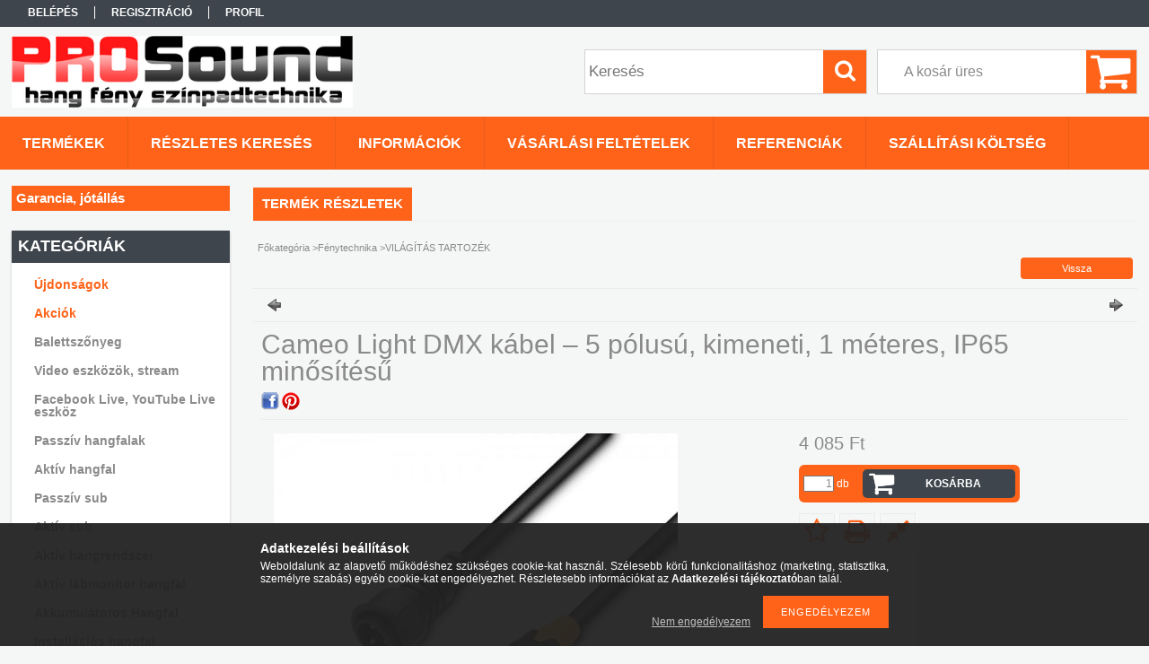

--- FILE ---
content_type: text/css
request_url: https://prosound.hu/!common_design/base/000001/css/box.css
body_size: 5896
content:
/*** BOX_CONTENT ***/
.box_content {
	width:170px;
	text-align:center;
	margin:0 auto;
	overflow:hidden;
}
.box_content_ajax {
	width:32px;
	height:32px;
	background-position:left top;
	background-repeat:no-repeat;
	background-image:url(../image/ajax-loader.gif);
	margin:0 auto;
	margin-top:10px;
}



/*** BOX_TXT ***/
.box_txt {
	width:170px;
	text-align:center;
}
.box_txt img {
	border:0px;
}

.box_txt table {
	margin:0 auto;
}

.box_txt p {
	margin: 5px 0;
}

.box_txt ul, .box_txt ol {
	margin: 5px 0;
}
.box_txt li {
	margin-left:40px;	
}



/*** BOX_COMMON ***/
.box_common_element_outer {
	margin:0 auto;
	margin-top:6px;
	margin-bottom:6px;
	width:160px;
	padding:2px;
}
.box_common_element {
	padding:2px;
}
.box_common_nocontent_outer {
	width:168px;
	margin-bottom:2px;
}
.box_common_nocontent {
	padding:3px;
	text-align:center;
	margin:1px;
}



/*** BOX_ART ***/
.box_art_element {
	width:170px;
	text-align:left;
	padding-top:5px;
}
.box_art_pic0 {
	float:left;
	width:55px;
}
.box_art_text0 {
	float:right;
	width:115px;
}
.box_art_pic1 {
	text-align:center;
}
.box_art_text1 {
	text-align:center;
}
.box_art_price_orig {
	text-decoration:line-through;	
}
.box_art_price_save {
    background-image: url("../image/product_discount.png");
    background-position: left top;
    background-repeat: no-repeat;
    color: #FFFFFF;
    font-family: Tahoma,Verdana,Arial,Helvetica,sans-serif;
    font-size: 11px;
    font-weight: bold;
    height: 33px;
    top: 8px;
    left: 1px;
    padding: 15px 0 0;
    position: absolute;
    text-align: center;
    width: 48px;
    z-index: 100;
}


.box_art_element_effect {
	width:170px;
	height:167px;
	margin:0 auto;
	overflow:hidden;
	text-align:left;
	padding-top:5px;	
}
#ud_shop_start #content_art .box_art_element_unit_price .box_art_price {
    padding:0px 0 0 0;
    height:29px;
}
.box_art_text3 .box_art_price, .box_art_text4 .box_art_price {
	height:19px;
	overflow:hidden;
	text-align:center;	
}
#content_art .box_art_price_unit {
    font-size: 9px;
}
.box_art_text3 .box_art_price .text_small, .box_art_text4 .box_art_price .text_small {
	font-weight:bold;
	font-size:12px;
}
.box_art_pic_table {
	width:100%;
	height:120px;
	text-align:center;
	vertical-align:middle;	
}
.box_art_name_table {
	width:100%;
	height:28px;
}
.box_art_name_table {
	vertical-align:middle;
	text-align:center;
	overflow:hidden;
}
.box_art_name_table_outer {
	height:28px;
	overflow:hidden;	
}
/***sroll begin***/
.simply-scroll-container { 
	position: relative;
}
.simply-scroll-clip { 
	position: relative;
	overflow: hidden;
	z-index: 2;
}
.simply-scroll-list { 
	position: absolute;
	top: 0;
	left: 0;
	z-index: 1;
	overflow: hidden;
	margin: 0;
	padding: 0;
	list-style: none;
	width: 100%;
}
.simply-scroll-list li {
	padding: 0;
	margin: 0;
	list-style: none;
}	
.box_content_scroll_horizontal ul, .box_content_scroll_horizontal li{
	padding: 0;
	margin: 0;
	list-style: none;	
}
.simply-scroll-list li img {
	border: none;
	display: block;
}
.box_content_scroll {
	width: 170px;
	height:516px;
}
.box_content_scroll .simply-scroll-clip { 
	width: 170px;
	height:516px;
}
/***sroll end***/
.box_art_content_display_none {
	display:none;	
}
.box_art_content_showhide_canvas {
	width:170px;
	height:172px;
	margin:0 auto;	
	position:relative;	
	text-align:left;
}
.box_art_content_showhide_active{
	position:absolute;
	width:170px;
	height:172px;
	z-index:100;	
}
.box_art_content_showhide_next{	
	position:absolute;
	display:none;
	width:170px;
	height:172px;
	z-index:50;	
}
.box_art_element .border_2 {
	border:none;	
}


/*** BOX_TOP ***/
.box_top_element_1, .box_top_element_2 {
	
}
.box_top_num {
	padding-top:5px;
	width:20px;
	text-align:left;
	vertical-align:top;
}
.box_top_text {
	padding-top:5px;
	width:150px;
	text-align:left;
	vertical-align:top;
}





/*** BOX_LOGIN, BOX_REMIND, BOX_SERACH, BOX_NEWSLETTER ***/
.box_login_error, .box_remind_error  {
	text-align:center;
}
.box_login_field, .box_remind_field, .box_search_field, .box_newsletter_field {
	padding-bottom:2px;
}
.box_login_field label, .box_remind_field label, .box_search_field label, .box_newsletter_field label {
	width:45px;
	padding-top: 3px;
	float:left;
	text-align:left;
}
.box_login_field input, .box_remind_field input, .box_search_field input, .box_newsletter_field input {
	width:115px;
}
#box_login_remind {
	padding-top:2px;
	padding-bottom:2px;	
}
.box_login_facebook .facebook_login {
	margin:0 auto;
	margin-top:5px;
	margin-bottom:2px;
	border:0;
	height:22px;
	width:170px;	
}

.box_login_google .google_login {
    margin:0 auto;
    margin-top:5px;
    margin-bottom:2px;
    border:0;
    height:22px;
    width:170px;
}
#box_newsletter_privacy_policy {
	padding-top:5px;
}
#box_newsletter_privacy_policy label {
	float:none;
}
#box_newsletter_privacy_policy input {
	width:auto;
}




/*** BOX_CAT ***/
#box_cat_content {
	text-align:left;
	font-size:1px;
}
#box_cat_content ul {
	padding:0px;
	margin:0px;
	list-style-type:none;
}
#box_cat_content li {
	padding:0px;
	margin:0px;
	margin-left:4px;
}
.box_search_element {
	text-indent:-4px;
}
#box_cat_content .treeview .placeholder {
	background: url(../image/ajax-loader.gif) center center no-repeat;
	height: 16px;
	width: 16px;
	display: block;
	font-size:0px;
}
#box_cat_content .treeview .hover {
	cursor:pointer;	
}
.box_cat_spec, .box_cat_style0, .box_cat_style1, .box_cat_style2 {
	cursor:pointer;
	display:block;
	text-indent:-4px;	
}
#box_cat_content .text_small {
	font-size:11px;
}
#box_cat_content ul li {
	padding:1px 0 1px;
}
.box_cat_num {
	font-size:10px;
	font-weight:normal;
}

/*** multilevel_menu ***/
.multilevel_menu .ajax_param, .multilevel_menu .next_level_arrow {
	display:none;	
}

.paging_multilevel_menu {
	padding:0;
	margin:0;
	position:relative;	
}

.paging_multilevel_menu_left, .paging_multilevel_menu_right {
	display:block;
	text-decoration:none;
	height:45px;
	top:0;
	cursor:pointer;
	position:absolute;
	z-index:100;	
}

.paging_multilevel_menu_left span, .paging_multilevel_menu_right span {
	display:block;
	width:30px;
	height:17px;
	margin:15px auto 0 auto;
	font-size:0px;
	color:#FFFFFF;
	background-image:url("../image/multilevel_menu_paging.png");
	background-repeat:no-repeat;
}

.paging_multilevel_menu_left { 
	width:44px;
	left:0; 
	border-right:solid 1px #d97da3;
}
.paging_multilevel_menu_right { 
	width:45px;
	right:0; 
}

.paging_multilevel_menu_left_tooltip, .paging_multilevel_menu_right_tooltip {
	display:none;;
	text-decoration:none;
	height:auto;
	width:auto;
	padding:5px;
	font-size:12px;
	color:#000000;
	background-color:#FFFFFF;
	border:solid 2px #000000;
	top:45px;
	text-align:left;
	cursor:pointer;
	position:absolute;
	z-index:1000;
}

.paging_multilevel_menu_left_tooltip {
	left:0; 	
}

.paging_multilevel_menu_right_tooltip {
	right:0; 
}

.paging_multilevel_menu_right_tooltip a, .paging_multilevel_menu_left_tooltip a {
	display:block;
	float:left;
	padding:0 0 0 2px;
	white-space:nowrap;
	margin:1px 0;
	cursor:pointer;
}

.paging_multilevel_menu_right_tooltip a:hover, .paging_multilevel_menu_left_tooltip a:hover {
	text-decoration:underline;
	padding:0 2px 0 0;
}

.paging_multilevel_menu_left span { background-position:-30px 0; }
.paging_multilevel_menu_right span { background-position:0 0; }
.paging_multilevel_menu_left span.hover { background-position:-30px -17px; }
.paging_multilevel_menu_right span.hover { background-position:0 -17px; }
.paging_multilevel_menu_left span.disable { background-position:-30px -34px; }
.paging_multilevel_menu_right span.disable { background-position:0 -34px; }
.paging_multilevel_menu_left span.active { background-position:-30px -51px; }
.paging_multilevel_menu_right span.active { background-position:0 -51px; }

ul.multilevel_menu, ul.multilevel_menu ul {
	padding:0;
	margin:0;
	list-style:none;	
}

ul.multilevel_menu li.main_menu_item {
	height:45px;
	margin:0;
	cursor:pointer;
	border-right:solid 1px #d97da3;
	background-image:url("../image/multilevel_menu_main.png");
	background-repeat:repeat-x;
	padding:0 20px 0 5px;
	float:left;
	position:relative;
}

ul.multilevel_menu li.closed { background-position:0 -140px; }
ul.multilevel_menu li.opened { background-position:0 0; }
ul.multilevel_menu > li.active_menu { background-position:0 -70px; }

.main_menu_item_hide {
	width:0px;
	padding:0;
	border:none;
	float:left;
	height:45px;	
}

ul.multilevel_menu li.main_menu_item table {
    font-size: 12px;
    font-weight: bold;
    height: 45px;
    padding: 0;
    text-align: center;
    vertical-align: middle;
}

li.main_menu_item > .next_level_arrow, li.main_menu_item > .click_menu_arrow, ul.multilevel_menu_sub .next_level_arrow {
	width:10px;
	height:10px;
	display:block;
	background-image:url("../image/multilevel_menu_arrow.png");
	background-repeat:no-repeat;	
	position:absolute;
	z-index:10;
}

li.main_menu_item > .next_level_arrow {
	top:18px;
	right:5px;
	background-position:-20px 0;	
}

li.main_menu_item > .click_menu_arrow {
	top:18px;
	right:5px;
	background-position:-30px 0;		
}

ul.multilevel_menu_sub .next_level_arrow {
	top:5px;
	right:5px;
	background-position:-10px -10px;		
}

.multilevel_menu_sub li.mouseover > .next_level_arrow, .multilevel_menu_sub li.active_menu > .next_level_arrow { background-position:-20px 0; }

.multilevel_menu ul.multilevel_menu_sub {
	width:220px;
	padding:0;
	margin:0;
	top:45px;
	text-align:left;
	position:absolute;
	background-color:#FFFFFF;
	border:solid 2px #cc1a6a;
	z-index:100;
}

.multilevel_menu .position_right ul.multilevel_menu_sub {
	right:0;	
}

.multilevel_menu .position_left ul.multilevel_menu_sub {
	left:0;
}

.multilevel_menu ul.opened {
	display:block;	
}

.multilevel_menu ul.closed {
	display:none;	
}

.multilevel_menu .cat_loading {
	width:50px;
	height:10px;
	background-image:url("../image/multilevel_menu_loading.gif");
	background-repeat:no-repeat;
	background-position:0 0;
	margin:5px auto 5px auto;	
}

.multilevel_menu .opened .cat_loading {
	display:block;	
}

.multilevel_menu .closed .cat_loading {
	display:none;	
}

.multilevel_menu_sub li.multilevel_menu_item {
	padding:0 16px 0 5px;
	position:relative;		
	background-image:url("../image/multilevel_menu_item.png");
	background-repeat:repeat-x;	
}

.multilevel_menu_sub li, .multilevel_menu_sub li li li, .multilevel_menu_sub li li li li li, .multilevel_menu_sub li li li li li li li, .multilevel_menu_sub li li li li li li li li li { 
	background-position:0 0; 
	background-color:#efefef;
}
.multilevel_menu_sub li li, .multilevel_menu_sub li li li li, .multilevel_menu_sub li li li li li li, .multilevel_menu_sub li li li li li li li li {
	background-position:0 -100px; 
	background-color:#dddddd;
}

.multilevel_menu_sub li.mouseover { 
	background-position:0 -200px; 
	background-color:#a11646;
}

.multilevel_menu_sub li.active_menu { 
	background-position:0 -300px; 
	background-color:#a11646;
}

.multilevel_menu li a {
	font-size:14px;	
	line-height:22px;
	text-decoration:none;	
}

.multilevel_menu a {
	color:#FFFFFF;	
}

.multilevel_menu .multilevel_menu_sub li a {
	color:#000000;	
}

.multilevel_menu .multilevel_menu_sub li.mouseover > a, .multilevel_menu .multilevel_menu_sub li.active_menu > a {
    color: #FFFFFF;
}

/*** superfish ***/
#box_sf_cat_content .box_cat_spec, #box_sf_cat_content .box_cat_style0, #box_sf_cat_content .box_cat_style1, #box_sf_cat_content .box_cat_style2 {
    display:inline;
    text-indent:0;
}
#box_sf_cat_content .sf-menu, #box_sf_cat_content .sf-menu * {
	margin:0;
	padding:0;
	list-style:none;
}
#box_sf_cat_content .sf-menu {
	line-height:12px;
	height:30px;
}
#box_sf_cat_content .sf-menu ul {
	position:absolute;
	top:-999em;
	width:150px; 
}
#box_sf_cat_content .sf-menu ul li {
	width:100%;
}
#box_sf_cat_content .sf-menu li:hover {
	visibility:inherit; 
}
#box_sf_cat_content .sf-menu li {
	float:left;
	position:relative;
}
#box_sf_cat_content .sf-menu a {
	display:block;
	position:relative;
}
#box_sf_cat_content .sf-menu li:hover ul, #box_sf_cat_content .sf-menu li.sfHover ul {
	left:0;
	top:30px; 
	z-index:99;
}
#box_sf_cat_content ul.sf-menu li:hover li ul, #box_sf_cat_content ul.sf-menu li.sfHover li ul {
	top:-999em;
}
#box_sf_cat_content ul.sf-menu li li:hover ul, #box_sf_cat_content ul.sf-menu li li.sfHover ul {
	left:150px; 
	top:0;
}
#box_sf_cat_content ul.sf-menu li li:hover li ul, #box_sf_cat_content ul.sf-menu li li.sfHover li ul {
	top:-999em;
}
#box_sf_cat_content ul.sf-menu li li li:hover ul, #box_sf_cat_content ul.sf-menu li li li.sfHover ul {
	left:150px; 
	top:0;
}

/*** superfish def style ***/
#box_sf_cat_content .sf-menu {
	float:left;
	margin-bottom:0;
}
#box_sf_cat_content .sf-menu a {
	padding:8px 14px;
	height:14px;
	text-decoration:none;
}
#box_sf_cat_content .sf-menu a, #box_sf_cat_content .sf-menu a:visited  { 
	color:#13a;
}
#box_sf_cat_content .sf-menu li {
	background:#BDD2FF;
}
#box_sf_cat_content .sf-menu li li {
	background:#AABDE6;
}
#box_sf_cat_content .sf-menu li li li {
	background:#9AAEDB;
}
#box_sf_cat_content .sf-menu li:hover, #box_sf_cat_content .sf-menu li.sfHover, #box_sf_cat_content .sf-menu a:focus, #box_sf_cat_content .sf-menu a:hover, #box_sf_cat_content .sf-menu a:active {
	background:#CFDEFF;
	outline:0;
}

/*** superfish arrows **/
#box_sf_cat_content .sf-menu a.sf-with-ul {
	padding-right:25px;
	min-width:1px; 
}
#box_sf_cat_content .sf-sub-indicator {
	position:absolute;
	display:block;
	right:5px;
	top:10px; 
	width:10px;
	height:10px;
	text-indent:-999em;
	overflow:hidden;
	background:url('../image/sf_menu_arrow.png') no-repeat -10px -100px; 
}
#box_sf_cat_content a > .sf-sub-indicator { 
	top:10px;
	background-position: 0 -100px; 
}
#box_sf_cat_content a:focus > .sf-sub-indicator, #box_sf_cat_content a:hover > .sf-sub-indicator, #box_sf_cat_content a:active > .sf-sub-indicator, #box_sf_cat_content li:hover > a > .sf-sub-indicator, #box_sf_cat_content li.sfHover > a > .sf-sub-indicator {
	background-position: -10px -100px; 
}
#box_sf_cat_content .sf-menu ul .sf-sub-indicator { 
	background-position:  -10px 0; 
}
#box_sf_cat_content .sf-menu ul a > .sf-sub-indicator { 
	background-position:  0 0; 
}
#box_sf_cat_content .sf-menu ul a:focus > .sf-sub-indicator, #box_sf_cat_content .sf-menu ul a:hover > .sf-sub-indicator, #box_sf_cat_content .sf-menu ul a:active > .sf-sub-indicator, #box_sf_cat_content .sf-menu ul li:hover > a > .sf-sub-indicator, #box_sf_cat_content .sf-menu ul li.sfHover > a > .sf-sub-indicator {
	background-position: -10px 0; 
}


/*** BOX_ART_DATA ***/
.box_art_data_label {
	padding-top: 5px;
}
.box_art_data_select select {
	width:150px;
}





/*** BOX_CART ***/
.box_cart_element {
	width:170px;
	font-size: 10px;
	color: #535353;
	text-align:left;
	padding-bottom:2px;
}
.box_cart_volume {
	float:left;
	width:30px;
	overflow:hidden;
}
.box_cart_name {
	float:right;
	width:140px;
}
.box_cart_price_label {
	text-align:left;
	padding-top: 4px;
}
.box_cart_price {
	text-align:left;
	padding-left:20px;
	padding-bottom:3px;
}



/*** BOX_COMAPRE ***/
.box_compare_element {
	width:170px;
	font-size: 10px;
	color: #535353;
	text-align:left;
	padding-bottom:2px;
}
.box_compare_delete {
	float:left;
	width:20px;
	height:20px;
	margin-right:10px;
	overflow:hidden;	
}
.box_compare_delete a {
	width:20px;
	height:20px;
	background-image:url(../image/icon_delete.png);
	background-position:right top;
	background-repeat:no-repeat;	
	display:block;
	cursor:pointer;
}
.box_compare_pic {
	float:left;
	margin-right:10px;
}
.box_copare_name {
	float:right;
	width:140px;
}




/*** BOX_LANG ***/
.box_lang_flag, .box_lang_flag_select {
	margin-left:3px;
	margin-right:3px;
	margin-top:5px;
	margin-bottom:2px;
	padding:1px;
	border: 0px;
}
#box_lang_select {
	width:150px;
}





/*** BOX_MONEY ***/
#box_money_content select {
	width:150px;
}




/*** BOX_NEWS ***/
.box_news_date {
	text-align:left;
	padding-top:5px;
}
.box_news_title {
	padding-left:15px;
	text-align:left;
}
.box_news_hidden {
	display:none;	
}
.box_news_hidden_link {
	cursor:pointer;
	text-align:right;
	padding-top:3px;	
}






/*** BOX_RECOMM ***/
#box_recomm_text {
	text-align:center;
}
#box_recomm_input input {
	width:140px;
}







/*** BOX_COUNTER ***/
.box_counter_main {
	width:170px;
}
.box_counter_element_outer, .box_calendar_element_outer, .box_calendar_week_outer {
	float:left;
	margin-left:1px;
	margin-right:1px;
	width:22px;
	height:18px;
}
.box_counter_element, .box_calendar_element, .box_calendar_element_select {
	background-image:url(../image/num_elem.gif);
	padding-top:2px;
	text-align:center;
	width:22px;
	height:16px;
}




/*** BOX_CALENDAR ***/
.box_calendar_day {
	padding-top:1px;
	width:170px;
}
.box_calendar_element_select {
	background-image:url(../image/num_elem_select.gif);
}
.box_calendar_header_outer {
	font-size:0px;
}
.box_calendar_header {
	padding:1px;
	text-align:center;
	font-size:0px;
}
.box_calendar_header_left, .box_calendar_header_right {
	float:left;
	width:26px;
	height:17px;
	padding-top:3px;
}
.box_calendar_header_center {
	float:left;
	width:112px;
	margin-left:1px;
	margin-right:1px;
	height:17px;
	padding-top:3px;
}
.box_calendar_week_outer {
	padding-top:1px;
	padding-bottom:1px;
	height:14px;
}
.box_calendar_day {
	
}




/*** BOX_FORUM ***/
.box_forum_list, .box_vote_list {
	margin:0 auto;
	width:165px;
	margin-bottom:2px;
}
.box_forum_item, .box_vote_item {
	padding:3px;
	text-align:center;
	margin:1px;
}


/*** BOX_VOTE ***/
.box_vote_item_left {
	float:left;
	width:30px;
}
.box_vote_item_right {
	float:left;
	width:120px;
	text-align:left;
}
.box_vote_item_name {
	text-align:left;
	width:157px;
}
.box_vote_item_bar_left {
	float:left;
	width:110px;
	text-align:left;
	padding-left:10px;
	padding-top:4px;
}
.box_vote_item_bar_right {
	text-align:right;
	width:33px;
	float:left;
	padding-right:4px;
}
.box_vote_privacy_policy {
	padding-top:3px;
	text-align: center;
}

/*** BOX_CHECKOUT ***/
.box_checkout_element {
	display: block;
	width:100%;
	height:65px;
	background-position:top center;
	background-repeat:no-repeat;
	cursor:pointer;
	padding-top:2px;
	padding-bottom:2px;
}
#box_checkout_paypal {
	background-image:url(../image/logo_checkout_paypal_box.png?ver=2);
	height:36px;
}
#box_checkout_cib {
	background-image:url(../image/logo_checkout_cib_box.png);
	height:50px;
}
#box_checkout_otp {
	background-image:url(../image/logo_checkout_otp_box.png);
	height:280px;
}
#box_checkout_otp_without_amex {
	background-image:url(../image/logo_checkout_otp_box_without_amex.png);
	height:280px;
}
#box_checkout_skrill {
	background-image:url(../image/logo_checkout_skrill_box.png);
	height:50px;
}
html:lang(hu) #box_checkout_kandh {
	background-image:url(../image/logo_checkout_kandh_box.png);
	height:50px;
}
#box_checkout_kandh {
    background-image:url(../image/logo_checkout_kandh_en_box.jpg);
    height:50px;
}
html:lang(hu) #box_checkout_kandh_v2 {
	background-image:url(../image/logo_checkout_kandh_v2_box.png);
	height:50px;
}
#box_checkout_kandh_v2 {
	background-image:url(../image/logo_checkout_kandh_v2_en_box.jpg);
	height:50px;
}
#box_checkout_payu_hu, #box_checkout_payu_ro, #box_checkout_payu_pl {
	height:24px;
	background-image:url(../image/logo_checkout_payu_box.png);
}
#box_checkout_simplepay_hu {
    height:56px;
    background-image:url(../image/logo_checkout_simplepay_hu_box.png);
}
#box_checkout_epay_bg {
	background-image:url(../image/logo_checkout_epay_bg_box.png);
	height:50px;
}
#box_checkout_easypay_bg {
	background-image:url(../image/logo_checkout_easypay_bg_box.png);
	height:149px;
}
#box_checkout_ebg_bg {
	background-image:url(../image/logo_checkout_ebg_bg_box.png);
	height:50px;
}
#box_checkout_budapestbank_hu {
	height:119px;
	background-image:url(../image/logo_checkout_budapestbank_hu_box.jpg);
}
#box_checkout_cofidis_bank {
	background-image:url(../image/logo_checkout_cofidis_bank_box.png);
	height:68px;
}
#box_checkout_cofidis_hu {
    background-image:url(../image/logo_checkout_cofidis_hu_box.png);
    height:38px;
}
#box_checkout_tatrabanka_sk {
	background-image:url(../image/logo_checkout_tatrabanka_sk_box.png);
	height:170px;
}
#box_checkout_unicreditbank_hu {
	background-image:url(../image/logo_checkout_unicreditbank_hu_box.png);
	height:80px;
}
#box_checkout_wirecard_at {
	height:26px;
	background-image:url(../image/logo_checkout_wirecard_at_box.png);
}
#box_checkout_wirecard_hosted {
	height:26px;
	background-image:url(../image/logo_checkout_wirecard_hosted_box.png);
}
#box_checkout_stripe_com {
	height:40px;
	background-image:url(../image/logo_checkout_stripe_com_box.png);
}
#box_checkout_qenta_qpay_checkout_page {
	height:40px;
	background-image:url(../image/logo_checkout_qenta_qpay_checkout_page_box.png);
}
#box_checkout_mobilpay_ro {
	background-image:url(../image/logo_checkout_mobilpay_ro_box.png);
	height:50px;
}
#box_checkout_plationline_ro {
    background-image:url(../image/logo_checkout_plationline_ro_box.png);
    height:50px;
}
#box_checkout_escalion_com {
	background-image:url(../image/logo_checkout_escalion_com_box.png);
	height:26px;
}
#box_checkout_otpay {
	background-image:url(../image/logo_checkout_otpay_box.png);
	height:124px;
}
#box_checkout_cellum_masterpass {
    height:34px;
    background-image:url(../image/logo_checkout_cellum_masterpass_box.png);
}
#box_checkout_sofortuberweisung {
	background-image:url(../image/logo_checkout_sofortbanking_box.png);
	height:57px;
}
#box_checkout_sofortuberweisung:lang(de) {
	background-image:url(../image/logo_checkout_sofortuberweisung_box.png);	
}
#box_checkout_sofortbanking {
	background-image:url(../image/logo_checkout_sofortbanking_box.png);
	height:57px;
}
#box_checkout_sofortbanking:lang(de) {
	background-image:url(../image/logo_checkout_sofortuberweisung_box.png);	
}
#box_checkout_giropay_de {
	background-image:url(../image/logo_checkout_giropay_de_box.png);
	height:42px;
}
#box_checkout_barion_com {
	background-image:url(../image/logo_checkout_barion_com_box.png);
	height:90px;
}
#box_checkout_borgun_hu {
	background-image:url(../image/logo_checkout_borgun_hu_box.png);
	height:89px;
}
#box_checkout_buxa_eu {
    background-image:url(../image/logo_checkout_buxa_eu_box.png);
    height:26px;
}
#box_checkout_borica_bg {
    background-image:url(../image/logo_checkout_borica_bg_box.png);
    height:25px;
}
#box_checkout_sponsorem_hu {
    background-image:url(../image/logo_checkout_sponsorem_hu_box.png);
    height: 57px;
}
#box_checkout_sagepay_co_uk {
    background-image:url(../image/logo_checkout_sagepay_co_uk_box.png);
    height: 29px;
}
#box_checkout_paysafecard_com {
    background-image:url(../image/logo_checkout_paysafecard_com_box.png);
    height: 26px;
}

#box_checkout_paysafecash_com {
    background-image:url(../image/logo_checkout_paysafecash_com_box.png);
    height: 26px;
}

#box_checkout_gpwebpay {
    background-image:url(../image/logo_checkout_gpwebpay_box.png);
    height: 46px;
}

#box_checkout_sixpayment {
    background-image:url(../image/logo_checkout_sixpayment_box.png);
    height: 58px;
}
#box_checkout_sixpayment_new {
	background-image:url(../image/logo_checkout_sixpayment_new_box.png);
	height: 58px;
}
#box_checkout_paylike_hu {
    background-image:url(../image/logo_checkout_paylike_hu_box.png);
    height:36px;
}
#box_checkout_otp_aruhitel {
	background-image:url(../image/logo_checkout_otp_aruhitel_box.png);
	height: 26px;
}
#box_checkout_viva_com {
	background-image:url(../image/logo_checkout_viva_com_box.jpg);
	height:50px;
}
#box_checkout_raiffeisen_hu {
	height:56px;
	background-image:url(../image/logo_checkout_raiffeisen_hu_box.png);
}
#box_checkout_raiffeisen_hu_ofo {
	height:56px;
	background-image:url(../image/logo_checkout_raiffeisen_hu_ofo_box.png);
}
#box_checkout_gopay_com {
	background-image:url(../image/logo_checkout_gopay_com_box.jpg);
	height:40px;
}

/* box_cert */
#box_cert_trustedshops {
	background-position:top left;
	background-repeat:no-repeat;
	background-image:url(../image/logo_trustedshops.png);
	height:100px;
	width:100px;
	margin:0 auto;
}
.box_cert_item {
	background: transparent;
	text-align: center;
	padding: 0;
	margin: 0 auto;
	margin-bottom: 4px;
}


/* box_newsletter */
#box_newsletter_content .box_newsletter_button input {
	max-width:100px;
	padding-top:1px;
	padding-bottom:1px;
}
.overlay_privacy_policy {
	text-align:center;
	padding-top:8px;
}
.overlay_privacy_policy input {
	width:auto;
	float:none;
}
.overlay_privacy_policy label {
	float:none;
}

/*** link ***/
#box_left a, #box_right a {
	text-decoration:none;
}




/* product_filter */
.product_filter_div {
	height:1px;	
}
.product_filter_title {
	text-align:left;
	padding-top:2px;
	padding-bottom:4px;
}
.product_filter_title.text_normal {
	font-size:16px;
}
.product_filter_content {
	text-align:left;
	padding-bottom:10px;
	padding-left:5px;	
}
.product_filter_checkbox {
	margin-right:5px;
	float:left;
}
.product_filter_text {
	/*height:16px;*/
}
.product_filter_color {
	height:16px;
}
.product_filter_color_inner, .product_filter_text_inner {
	float:left;
}
.product_filter_color_inner {
	margin-top:0px;
	width:80%;
	height:13px;	
}
.product_filter_color .color_text, .product_filter_color_inner {
	width: 35% !important;
}
.product_filter_color_inner.border_1 {
	border:none;
}
.product_filter_color_text {
	float: left;
	margin-left: 5px;
}
.product_filter_num {
    background-position: center center;
    background-repeat: repeat-x;
	background-color:#FFF;	
    height: 8px;
	margin-right:10px;
    position: relative;
}
.product_filter_num.border_1 {
	border-left:none;
	border-right:none;
}
.product_filter_num .ui-slider-range {
    background-position: center center;
    background-repeat: repeat-x;
    height: 100%;
    position: absolute;
    width: 100%;

}
.product_filter_num .ui-slider-handle {
	cursor: pointer;
    height: 18px;
    left: 0;
    margin-left: -5px;
	margin-top:-5px;
    outline: medium none;
    position: absolute;
    top: 0;
    width: 9px;
    z-index: 1;
	background-image:url(../image/icon_slider_handle.png);
}
.product_filter_num_text {
	text-align:center;
	margin-right:10px;	
}
.product_filter_more_link {
	text-align:right;
	cursor:pointer;
}
.product_filter_more {
	display:none;	
}
.product_filter_text_inner {
	max-width:145px;
	padding-top:1px;
	/*height:16px;*/
	overflow:hidden;
}
.product_filter_icon {
	cursor:pointer;
	padding-left:3px;	
}
.product_filter_icon_unchecked_grayscale {
	filter: gray; /* IE6-9 */
	-webkit-filter: grayscale(1); /* Google Chrome, Safari 6+ & Opera 15+ */
	filter: grayscale(1); /* Microsoft Edge and Firefox 35+ */
	opacity: 0.4;
}

.product_filter_table {
	width:100%;	
}

.product_filter_table td {
	width:25%;
	vertical-align:top;		
}

.product_filter_text_count {
	float:right;
	display: block;
	opacity: 0.8;
	text-align: right;
	font-style: italic;
	font-size:10px;
	padding-right:3px;
}
.product_filter_value_disabled, .product_filter_value_refreshing_disabled {
	opacity: 0.5;
}
.product_filter_value_disabled .product_filter_text_count, .product_filter_value_refreshing_disabled .product_filter_text_count {
	display:none;
}
.product_filter_value_refreshing .product_filter_text_count span {
	display:none;
}
.product_filter_value_refreshing .product_filter_text_count {
	display:block;
	width:16px;
	height:15px;
	background-position:center middle;
	background-repeat:no-repeat;
	background-image:url(../image/ajax-loader-box.gif);
}



/*responsive menu*/
#responsive_cat_menu {
	display:none;
	width: 315px;
    bottom: 0;
    left: 0;
	top: 0;
    margin: 0;
    overflow-x: hidden;
    overflow-y: auto;
    position: fixed;
    z-index: 0;
    clear: both;
    float: left;
	background-color:#cccccc;
	background-image:url("../image/responsive_menu_bg.png");
	background-position:right top;
	background-repeat:repeat-y;
	border-top:1px solid #FFFFFF;
    border-right: 5px solid #e1e8ed;
    backface-visibility: hidden;		
}

#responsive_cat_menu_content {
	width: 315px;
	background-color:#fbfbfb;
	background-image:url("../image/responsive_menu_bg.png");
	background-position:right top;
	background-repeat:repeat-y;
}

.responsive_menu_nav {
	width:315px;
	padding:7px 0 8px 0;
}

.responsive_menu_navtop {
	width:285px;
	padding:0 15px 8px 15px;
	height:42px;
	border-bottom:solid 1px #d88b8b;
	overflow:hidden;
}

.responsive_menu_back, .responsive_menu_close {
	width:42px;
	height:42px;	
	float:left;
	background-image:url("../image/responsive_menu_nav_icons.png");	
	background-repeat:no-repeat;	
}

.responsive_menu_close { background-position:0 -42px; cursor:pointer; }
.responsive_menu_close:hover { background-position:-42px -42px; }

.responsive_menu_back { background-position:0 -84px; cursor:default; }
.black_active .responsive_menu_back { background-position:0 0; cursor:pointer; }
.black_active .responsive_menu_back:hover { background-position:-42px 0; }

.responsive_menu_title {
	float:left;
	text-align:center;
	width:190px;
	padding:10px 5px;
	height:22px;
    line-height:22px;
    color: #414558;
    font-size: 16px;
    text-transform:uppercase;
    font-weight: normal;
}

.responsive_menu_title h3 {
	padding:0;
	margin:0;
	width:190px;
	height:22px;
	line-height:22px;
    color: #414558;
    font-size: 16px;
	text-transform:uppercase;
    font-weight: normal;	
}

.responsive_menu_navbottom {
	width:299px;
	min-height:18px;
	padding:8px;
	background-image:url("../image/responsive_menu_bg.png");
	background-position:right top;
	background-repeat:repeat-y;	
	border-bottom: 1px solid #D88B8B;
	background-color:#ebebeb;	
	text-align:left;
	font-size:12px;
	line-height:18px;
	display:none;
}

.responsive_menu_navbottom span.parentcat {
	cursor:pointer;
}

.responsive_menu_navbottom span.actcat {
	font-size:13px;
	color:#c17070;
	font-weight:bold;	
}

ul.responsive_menu .cat_loading {
	width:50px;
	height:10px;
	background-image:url("../image/multilevel_menu_loading.gif");
	background-repeat:no-repeat;
	background-position:0 0;
	margin:5px auto 5px auto;	
}

.responsive_menu_content {
	width:315px;
	overflow:hidden;
	position:relative;		
}

.responsive_menu_content ul {
	padding:0;
	margin:0;
	list-style:none;
	text-align:left;	
}

ul.responsive_menu {
	width:315px;
	top:0;
	left:0;
	position:absolute;
	z-index:5;	
}

ul.responsive_menu li {
	padding:0;
	margin:0;
}

ul.responsive_menu li.li_hover {
	background-color:#eaf3f8;	
}

ul.responsive_menu li.active_menu {
	background-color:#f2dada;	
}


ul.responsive_menu li.nl_arrow {
	background-image:url("../image/responsive_menu_li_arrow.png");
	background-position:284px 7px;
	background-repeat:no-repeat;
}

ul.responsive_menu .ajax_param, ul.responsive_menu .next_level_arrow {
    display: none;	
}

ul.responsive_menu ul.responsive_menu_sub {
	display:none;
	top:0;
	left:315px;
	width:315px;
	position:absolute;
}

ul.responsive_menu li a {
	display:block;
	width:272px;
	padding:8px 35px 8px 8px;
	min-height:18px;
	line-height:18px;
    color: #414558;
    font-size: 14px;
    font-weight: normal;
    line-height: 20px;
    text-decoration: none;
	border-bottom:solid 1px #cccccc;
}

--- FILE ---
content_type: text/css
request_url: https://prosound.hu/!common_design/base/000001/css/page_popuplist_1.css
body_size: 467
content:
.page_popuplist_content {
	padding-top:10px;
	width:613px;
}
.page_popuplist_item {
	font-size:0;
	/*height:85px;*/
	text-align:left;
	width:613px;
	margin:0 auto;
	margin-bottom:10px;
	position:relative;
}

.page_popuplist_table {
	width:613px;
    padding: 4px 0;
}

.page_popuplist_left {
	width:105px;
	height:85px;
	vertical-align:middle;
	text-align:center;		
}

.page_popuplist_right {
    vertical-align: top;
    padding-left: 3px;
}

.page_popuplist_name {	
	/*position:absolute;
	top:11px;
	left:116px;*/
	width:300px;
    line-height: 16px;
	overflow:hidden;
}

.page_popuplist_name .text_normal {
	font-size:17px;
}
.page_popuplist_name .text_normal strong {
	font-weight:normal;	
}

.page_popuplist_variant {
	/*position:absolute;
	bottom:11px;
	left:116px;*/
    padding: 5px 0;
}

.page_popuplist_variant_items {
    display:inline-block;
    max-width: 110px;
    width:auto;
    margin-right: 5px;
}

div.text_select_label {
    max-height: 16px;
    line-height: 16px;
    overflow: hidden;
    margin-bottom: 2px;
    word-break: break-all;
}

.page_popuplist_price {
	position:absolute;
	top:7px;
	right:11px;
	text-align:right;		
}

.page_popuplist_cart {
	position:absolute;	
	bottom:7px;
	right:11px;
	padding:1px;
	float:right;
}

.page_popuplist_cart_inner {
	padding:0px;	
}

.page_popuplist_cart_link {
	display:block;
	text-align:right;
	height:16px;
	padding:4px 8px 4px 8px; 
	padding-left:30px;
	text-decoration:none;
	background-image: url("../image/popup_cart.png");
    background-position: 4px 4px;
    background-repeat: no-repeat;	
}
.page_popuplist_cart_link:hover {
	text-decoration:none;	
}
